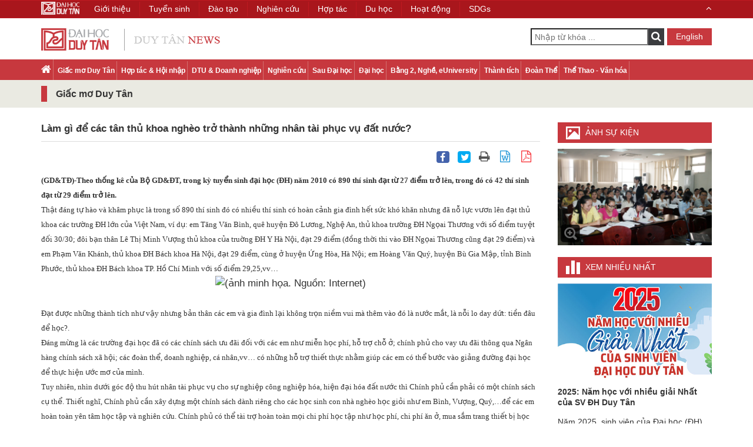

--- FILE ---
content_type: text/html; charset=utf-8
request_url: https://duytan.edu.vn/news/NewsDetail.aspx?id=1717&pid=2061&lang=vi-VN
body_size: 8765
content:


<!DOCTYPE html>
<html xmlns="http://www.w3.org/1999/xhtml">
<head id="Head1">
    <meta charset="utf-8" />
    <meta name="viewport" content="width=device-width, initial-scale=1" />
    <meta http-equiv="Content-Type" content="text/html; charset=utf-8" />
    <meta http-equiv="X-UA-Compatible" content="IE=edge,chrome=1" />
    <meta http-equiv="X-UA-Compatible" content="IE=8" />
    
    <title>
    Làm gì để các tân thủ khoa nghèo trở thành những nhân tài phục vụ đất nước? - Tin tức Đại học Duy Tân
    </title>

    <link type="image/x-icon" href="https://duytan.edu.vn/news/Themes/img/DTU.ICO" rel="Shortcut Icon" />
    
    <meta name="description" content="(GD&TĐ)-Theo thống kê của Bộ GD&ĐT, trong kỳ tuyển sinh đại học (ĐH) năm 2010 có 890 thí sinh đạt từ 27 điểm trở lên, trong đó có 42 thí sinh đạt từ 29 điểm trở lên..." />
    <meta name="keywords" content="" />
     <meta content="https://files02.duytan.edu.vn/svruploads/news-duytan/uploads/media/408_256/images/162e74b1-c288-4cba-bc6d-53385b15f6fc.jpg" itemprop="image" />
    <meta name="robots" content="index, follow" />
    <link rel="canonical" href="https://duytan.edu.vn/news/NewsDetail.aspx?id=1717&pid=2061&lang=vi-VN" />
    <meta property="og:locale" content="vi_VN" />
    <meta property="og:type" content="website" />
    <meta property="og:title" itemprop="name" content="Làm gì để các tân thủ khoa nghèo trở thành những nhân tài phục vụ đất nước? - Tin tức Đại học Duy Tân" />
    <meta property="og:description" content="(GD&TĐ)-Theo thống kê của Bộ GD&ĐT, trong kỳ tuyển sinh đại học (ĐH) năm 2010 có 890 thí sinh đạt từ 27 điểm trở lên, trong đó có 42 thí sinh đạt từ 29 điểm trở lên..." />
    <meta property="og:image" itemprop="thumbnailUrl" content="https://files02.duytan.edu.vn/svruploads/news-duytan/uploads/media/408_256/images/162e74b1-c288-4cba-bc6d-53385b15f6fc.jpg" />
    <meta property="og:image:secure_url" content="https://files02.duytan.edu.vn/svruploads/news-duytan/uploads/media/408_256/images/162e74b1-c288-4cba-bc6d-53385b15f6fc.jpg" />
    <meta property="og:image:width" content="612" />
    <meta property="og:image:height" content="384" />
    <meta property="og:url" itemprop="url" content="https://duytan.edu.vn/news/NewsDetail.aspx?id=1717&pid=2061&lang=vi-VN" />
    <meta property="og:site_name" content="Đại học Duy Tân, Đà Nẵng, Việt Nam" />
    <meta name="twitter:card" content="summary"/>
    <meta name="twitter:description" content="(GD&TĐ)-Theo thống kê của Bộ GD&ĐT, trong kỳ tuyển sinh đại học (ĐH) năm 2010 có 890 thí sinh đạt từ 27 điểm trở lên, trong đó có 42 thí sinh đạt từ 29 điểm trở lên..." />
    <meta name="twitter:title" content="Làm gì để các tân thủ khoa nghèo trở thành những nhân tài phục vụ đất nước? - Tin tức Đại học Duy Tân" />
    <meta name="twitter:image" content="https://files02.duytan.edu.vn/svruploads/news-duytan/uploads/media/408_256/images/162e74b1-c288-4cba-bc6d-53385b15f6fc.jpg" />
    <meta name="facebook-domain-verification" content="07a1l4te3hrh4eb19udfg0itoobtn9" />
   
    <meta name="Abstract" content="Đại học Duy Tân, Duy Tan University" />
    <meta name="Search Engines" content="www.google.com, www.google.com.vn, www.yahoo.com, www.msn.com, www.alltheweb.com, www.alexa.com, www.altaVista.com, www.aol.com, www.infoseek.com, www.excite.com, www.hotbot.com, www.lycos.com, www.magellan.com, www.looksmart.com, www.cnet.com, www.voila.com, www.netscape.com, www.nomade.com, www.bing.com" />
    <meta name="Classification" content="tin tức, tin tức đại học duy tân" />    
 	<meta name="language" content="VN" /> 
    
    


    <!-- CSS -->
    <link href="https://duytan.edu.vn/news/Themes/css/bootstrap.min.css" rel="stylesheet" media="screen" />
    <link href="https://duytan.edu.vn/news/Themes/css/font-awesome.min.css" rel="stylesheet" media="screen" />
    
    <link href="https://duytan.edu.vn/news/Themes/Css/prettyPhoto.css" rel="stylesheet" media="screen" />
    <link href="https://duytan.edu.vn/news/Themes/css/owl.carousel.css" rel="stylesheet" media="screen" />
    <link href="https://duytan.edu.vn/news/Themes/css/owl.theme.default.css" rel="stylesheet" media="screen" />
    <link href="https://duytan.edu.vn/news/Themes/css/font-styles.css" rel="stylesheet" media="screen" />
    <link href="https://duytan.edu.vn/news/Themes/css/style.css" rel="stylesheet" media="screen" />
    <link href="https://duytan.edu.vn/news/Themes/css/responsive.css" rel="stylesheet" media="screen" />
    <link href="https://duytan.edu.vn/news/Themes/css/icons.css" rel="stylesheet" media="screen" />
    <link href="https://duytan.edu.vn/news/Themes/css/animate.css" rel="stylesheet" media="screen" />
    <link href="https://duytan.edu.vn/news/Themes/css/glyphicons.css" rel="stylesheet" media="screen" />
    <!-- JavaScripts -->
    <script src="https://duytan.edu.vn/news/Themes/js/jquery-2.2.4.min.js"></script>
    <script type="text/javascript" src="https://duytan.edu.vn/news/Themes/js/lazyload.js" async loaded="loaded"></script>
    
    
   
    <!-- Google Tag Manager -->
    <script>(function (w, d, s, l, i) {
    w[l] = w[l] || []; w[l].push({
        'gtm.start':
        new Date().getTime(), event: 'gtm.js'
    }); var f = d.getElementsByTagName(s)[0],
    j = d.createElement(s), dl = l != 'dataLayer' ? '&l=' + l : ''; j.async = true; j.src =
    'https://www.googletagmanager.com/gtm.js?id=' + i + dl; f.parentNode.insertBefore(j, f);
})(window, document, 'script', 'dataLayer', 'GTM-M8TPR44');</script>
    <!-- End Google Tag Manager -->
</head>
<body>
     <!-- Google Tag Manager (noscript) -->
    <noscript><iframe src="https://www.googletagmanager.com/ns.html?id=GTM-M8TPR44" height="0" width="0" style="display:none;visibility:hidden"></iframe></noscript>
    <!-- End Google Tag Manager (noscript) -->
     <form name="aspnetForm" method="post" action="./NewsDetail.aspx?id=1717&amp;pid=2061&amp;lang=vi-VN" id="aspnetForm">
<div>
<input type="hidden" name="__EVENTTARGET" id="__EVENTTARGET" value="" />
<input type="hidden" name="__EVENTARGUMENT" id="__EVENTARGUMENT" value="" />
<input type="hidden" name="__VIEWSTATE" id="__VIEWSTATE" value="/wEPDwUKMTY4MTE5ODA4Ng9kFgJmD2QWAgIBD2QWAmYPZBYCAgEPDxYCHgtQb3N0QmFja1VybAUZLi4vU2VhcmNoLmFzcHg/bGFuZz12aS1WTmRkZJgDbHlLvGW2/4qZzaYXuZEaJrj6tmkHwkB5BLgOmLys" />
</div>

<script type="text/javascript">
//<![CDATA[
var theForm = document.forms['aspnetForm'];
if (!theForm) {
    theForm = document.aspnetForm;
}
function __doPostBack(eventTarget, eventArgument) {
    if (!theForm.onsubmit || (theForm.onsubmit() != false)) {
        theForm.__EVENTTARGET.value = eventTarget;
        theForm.__EVENTARGUMENT.value = eventArgument;
        theForm.submit();
    }
}
//]]>
</script>


<script src="/news/WebResource.axd?d=F7mlDOjH9ssmYHuCuosiFxIetH04EbtKnddOZdTTybb122M6NmVXWAq47mbpxV08tQf7S9agOoX1_0dsiFnlHZ52GcsvzPT4ZnJQZN4KiLM1&amp;t=638621567281547597" type="text/javascript"></script>

<div>

	<input type="hidden" name="__VIEWSTATEGENERATOR" id="__VIEWSTATEGENERATOR" value="41EF22CC" />
	<input type="hidden" name="__PREVIOUSPAGE" id="__PREVIOUSPAGE" value="V4O86CPDES-3FWQM2XLeDHsfrlZVXiZWhBOuyOn769wUAQtoEdnHHYPx2udTmi3LA_JAHGCTOTXw-LOOt0C5cArctNVDb0Sv--MANtHEdW81" />
</div>
 <header>
        <div class="container">
            <div class="row">
                <div class="header clear-after">
                    <div class="col-md-4 col-sm-6">
                        
                        <a href="Default.aspx?lang=vi-VN" class="logo" title="Đại học Duy Tân">
                            <img src="https://duytan.edu.vn/news/Themes/img/logo.png" alt="Duy Tân" /></a>
                        
                    </div>
                    <div class="col-md-8 col-sm-6 header-right-container">
                        <div class="pull-right right-container">
                            <div class="search-container pull-left">
                               
                                    <input name="ctl00$Search1$txtSearch" type="text" id="ctl00_Search1_txtSearch" tabindex="3" class="pull-left" placeholder="Nhập từ khóa ..." />
<i class="fa fa-search btn-search" onclick="validForm()"></i>
<input type="submit" name="ctl00$Search1$ibtSearch" value="" onclick="javascript:WebForm_DoPostBackWithOptions(new WebForm_PostBackOptions(&quot;ctl00$Search1$ibtSearch&quot;, &quot;&quot;, false, &quot;&quot;, &quot;Search.aspx?lang=vi-VN&quot;, false, false))" id="ctl00_Search1_ibtSearch" tabindex="4" class="inputbt" style="display:none;" />
      
  <script type="text/javascript">
    $( document ).ready(function() {
        var a = 'Nhập từ khóa ...';
        $('#ctl00_Search1_txtSearch').attr("placeholder", a);
    });
      function validForm() {
          $('#ctl00_Search1_ibtSearch').click();
      }
</script>    
                                
                            </div>
                            <span class="language pull-right">
                                <a class="button-link-2" href='?id=1717&pid=2061&lang=en-US' title="English">
                                    English
                                </a>
                            </span>
                        </div>
                    </div>
                </div>
            </div>
        </div>
        
            <div class="nav-container">
                <div class="container">
                    <div class="nav-wrapper">
                        <nav class="menu-main">
                            <ul>
                                <li><a href="Default.aspx?lang=vi-VN"><i class="fa fa-home home"></i></a></li>
                                
                                <li><a href="NewsCategory.aspx?pid=2061&page=0&lang=vi-VN">Giấc mơ Duy Tân </a></li>
                                
                                <li><a href="NewsCategory.aspx?pid=2062&page=0&lang=vi-VN">Hợp tác & Hội nhập </a></li>
                                
                                <li><a href="NewsCategory.aspx?pid=2065&page=0&lang=vi-VN">DTU & Doanh nghiệp </a></li>
                                
                                <li><a href="NewsCategory.aspx?pid=2066&page=0&lang=vi-VN">Nghiên cứu </a></li>
                                
                                <li><a href="NewsCategory.aspx?pid=2063&page=0&lang=vi-VN">Sau Đại học </a></li>
                                
                                <li><a href="NewsCategory.aspx?pid=2064&page=0&lang=vi-VN">Đại học</a></li>
                                
                                <li><a href="NewsCategory.aspx?pid=2067&page=0&lang=vi-VN">Bằng 2, Nghề, eUniversity </a></li>
                                
                                <li><a href="NewsCategory.aspx?pid=2068&page=0&lang=vi-VN">Thành tích </a></li>
                                
                                <li><a href="NewsCategory.aspx?pid=2070&page=0&lang=vi-VN">Đoàn Thể </a></li>
                                
                                <li><a href="NewsCategory.aspx?pid=2069&page=0&lang=vi-VN">Thể Thao - Văn hóa </a></li>
                                
                            </ul>
                        </nav>
                        <div class="">
                            <div class="nav-header toggle-switch pull-right">
                                <span>Menu</span>
                            </div>
                        </div>
                    </div>
                </div>
            </div>
        
    </header>
    
    <article class="list-of-news-container">
        <div class="category-title-1">
            <div class="container">
                <div class="">
                    <h1>Giấc mơ Duy Tân </h1>
                </div>
            </div>
        </div>

        <div class="main-container news-detail-container">
            <div class="container">
                <div class="row">
                    <div class="col-md-9 col-sm-8 news-detail-content">
                        <div class="news-detail">
                          
                            <div class="main-news clear-after">
                                <div class="title_news">
                                    <h2>Làm gì để các tân thủ khoa nghèo trở thành những nhân tài phục vụ đất nước?</h2>
                                    <div class="social">
                                        <ul>
                                            <li class="facebook"><a title="Facebook" href="https://www.facebook.com/sharer/sharer.php?u=https://duytan.edu.vn/news/NewsDetail.aspx?id=1717&pid=2061&lang=vi-VN"><i class="fa fa-facebook"></i></a></li>
                                            <li class="twitter"><a title="Twitter" href="https://twitter.com/intent/tweet?url=https://duytan.edu.vn/news/NewsDetail.aspx?id=1717&pid=2061&lang=vi-VN&text=Làm gì để các tân thủ khoa nghèo trở thành những nhân tài phục vụ đất nước?"><i class="fa fa-twitter"></i></a></li>
                                            <li class="printer"><a title="Print" href="#" onclick=" window.print();return false; "><i class="fa fa-print"></i></a></li>
                                            
                                            <li class="fileword"><a href="https://files02.duytan.edu.vn/svruploads/news-duytan/uploads/files/lam-gi-de-cac-tan-thu-khoa-ngheo-tro-thanh-nhung-nhan-tai-phuc-vu-dat-nuoc.doc" title="Word file"><i class="fa fa-file-word-o"></i></a></li>
                                            
                                            <li class="filepdf"><a href="https://files02.duytan.edu.vn/svruploads/news-duytan/uploads/files/lam-gi-de-cac-tan-thu-khoa-ngheo-tro-thanh-nhung-nhan-tai-phuc-vu-dat-nuoc.pdf" title="PDF file" target="_blank"><i class="fa fa-file-pdf-o"></i></a></li>
                                            
                                            <li class="gallery_mini">
                                                <a class="cboxElement" title="" rel="prettyPhoto[gallery1]" href="https://files02.duytan.edu.vn/svruploads/news-duytan/uploads/media/408_256/images/162e74b1-c288-4cba-bc6d-53385b15f6fc.jpg"><i class="fa fa-photo"></i></a>
                                            </li>
                                        </ul>
                                    </div>
                                </div>

                                <div class="main-desc">
                                    <p align="left"><strong><span style="font-size: 10pt; font-family: Tahoma;">(GD&amp;TĐ)-Theo thống k&#234; của Bộ GD&amp;ĐT, trong kỳ tuyển sinh đại học (ĐH) năm 2010 c&#243; 890 th&#237; sinh đạt từ 27 điểm trở l&#234;n, trong đ&#243; c&#243; 42 th&#237; sinh đạt từ 29 điểm trở l&#234;n. </span></strong></p>
<div align="left">
</div>
<p align="left"><span style="font-size: 10pt; font-family: Tahoma;">Thật đ&#225;ng tự h&#224;o v&#224; kh&#226;m phục l&#224; trong số 890 th&#237; sinh đ&#243; c&#243; nhiều th&#237; sinh c&#243; ho&#224;n cảnh gia đ&#236;nh hết sức kh&#243; khăn nhưng đ&#227; nỗ lực vươn l&#234;n đạt thủ khoa c&#225;c trường ĐH lớn của Việt Nam, v&#237; dụ: em Tăng Văn B&#236;nh, qu&#234; huyện Đ&#244; Lương, Nghệ An, thủ khoa trường ĐH Ngọai Thương với số điểm tuyệt đối 30/30; đ&#244;i bạn th&#226;n L&#234; Thị Minh Vượng thủ khoa của truờng ĐH Y H&#224; Nội, đạt 29 điểm (đồng thời thi v&#224;o ĐH Ngọai Thương cũng đạt 29 điểm) v&#224; em Phạm Văn Kh&#225;nh, thủ khoa ĐH B&#225;ch khoa H&#224; Nội, đạt 29 điểm, c&#249;ng ở huyện Ứng H&#242;a, H&#224; Nội; em Ho&#224;ng Văn Qu&#253;, huyện B&#249; Gia Mập, tỉnh B&#236;nh Phước, thủ khoa ĐH B&#225;ch khoa TP. Hồ Ch&#237; Minh với số điểm 29,25,vv&#8230;</span></p>
<div align="left">
</div>
<p><span style="font-size: 10pt; font-family: Tahoma;">
</span></p>
<div align="center"><img alt="(ảnh minh họa. Nguồn: Internet)" src="http://www.gdtd.vn/dataimages/201009/original/images406199_1.jpg" height="318" width="418"></div>
<p>&nbsp;</p>
<div align="left">
</div>
<p align="left"><span style="font-size: 10pt; font-family: Tahoma;">Đạt được những th&#224;nh t&#237;ch như vậy nhưng bản th&#226;n c&#225;c em v&#224; gia đ&#236;nh lại kh&#244;ng trọn niềm vui m&#224; th&#234;m v&#224;o đ&#243; l&#224; nước mắt, l&#224; nỗi lo day dứt: tiền đ&#226;u để học?.</span></p>
<div align="left">
</div>
<p align="left"><span style="font-size: 10pt; font-family: Tahoma;">Đ&#225;ng mừng l&#224; c&#225;c trường đại học đ&#227; c&#243; c&#225;c ch&#237;nh s&#225;ch ưu đ&#227;i đối với c&#225;c em như miễn học ph&#237;, hỗ trợ chỗ ở; ch&#237;nh phủ cho vay ưu đ&#227;i th&#244;ng qua Ng&#226;n h&#224;ng ch&#237;nh s&#225;ch x&#227; hội; c&#225;c đo&#224;n thể, doanh nghiệp, c&#225; nh&#226;n,vv&#8230; c&#243; những hỗ trợ thiết thực nhằm gi&#250;p c&#225;c em c&#243; thể bước v&#224;o giảng đường đại học để thực hiện ước mơ của m&#236;nh.</span></p>
<div align="left">
</div>
<p align="left"><span style="font-size: 10pt; font-family: Tahoma;">Tuy nhi&#234;n, nh&#236;n dưới g&#243;c độ thu h&#250;t nh&#226;n t&#224;i phục vụ cho sự nghiệp c&#244;ng nghiệp h&#243;a, hiện đại h&#243;a đất nước th&#236; Ch&#237;nh phủ cần phải c&#243; một ch&#237;nh s&#225;ch cụ thể. Thiết nghĩ, Ch&#237;nh phủ cần x&#226;y dựng một ch&#237;nh s&#225;ch d&#224;nh ri&#234;ng cho c&#225;c học sinh con nh&#224; ngh&#232;o học giỏi như em B&#236;nh, Vượng, Qu&#253;,&#8230;để c&#225;c em ho&#224;n to&#224;n y&#234;n t&#226;m học tập v&#224; nghi&#234;n cứu. Ch&#237;nh phủ c&#243; thể t&#224;i trợ ho&#224;n to&#224;n mọi chi ph&#237; học tập như học ph&#237;, chi ph&#237; ăn ở, mua sắm trang thiết bị học tập, vv&#8230; cho c&#225;c em. Nếu c&#225;c em c&#243; nguyện vọng học ở nước ngo&#224;i th&#236; Ch&#237;nh phủ cũng sẽ sẵn s&#224;ng trang trải. Tuy nhi&#234;n, c&#225;c em sẽ phải c&#243; một bản hợp đồng với Ch&#237;nh phủ l&#224; sau khi tốt nghiệp c&#225;c em sẽ phục vụ cho c&#225;c cơ quan nh&#224; nước v&#224; chịu sự điều động của Ch&#237;nh phủ.</span></p>
<div align="left">
</div>
<p align="left"><span style="font-size: 10pt; font-family: Tahoma;">Thực hiện được như tr&#234;n, đất nước ta sẽ ng&#224;y c&#224;ng c&#243; th&#234;m nhiều nh&#226;n t&#224;i, thậm ch&#237; c&#243; người sẽ gặt h&#225;i được những th&#224;nh t&#237;ch kỳ diệu như GS. Ng&#244; Bảo Ch&#226;u-điều m&#224; Thủ tướng Nguyễn Tấn Dũng rất t&#226;m huyết tại buổi Lễ ch&#224;o mừng GS. Ng&#244; Bảo Ch&#226;u đoạt giải thưởng Fields tại Trung t&#226;m Hội nghị Quốc gia tối 29-8: &#8220;Việt Nam cần c&#243; nhiều Ng&#244; Bảo Ch&#226;u v&#224; ch&#250;ng ta cần c&#243; một x&#227; hội học tập&#8221;. B&#234;n cạnh đ&#243;, ch&#237;nh s&#225;ch n&#224;y sẽ l&#224; động lực v&#244; c&#249;ng lớn lao đối với c&#225;c lớp học sinh sau n&#224;y vừa học giỏi, chăm ngoan vừa gi&#224;u nghị lực v&#224; c&#243; ước mơ phục vụ tổ quốc nhưng gặp phải ho&#224;n cảnh kh&#243; khăn.</span></p>
<div align="left">
</div>
<p align="left"><strong><em><span style="font-size: 10pt; font-family: Tahoma;">(Ths. Trần Văn H&#249;ng-Theo http://www.gdtd.vn)</span></em></strong></p>
                                </div>
                                
                            </div>
                           
                        </div>
                        
                        <div class="other-news-container">
                            <div class="title">
                                Các tin khác
                            </div>
                            <div class="other-news news-highlight owl-carousel" id="package-carousel">
                                <div class="news-highlight-item"><div class="news-highlight-name rs_img"><a href='NewsDetail.aspx?id=1710&pid=2061&lang=vi-VN' title='Các trường ngoài công lập đang phát huy được thế mạnh của mình'><img src="https://files02.duytan.edu.vn/svruploads/news-duytan/uploads/media/254_254/images/7e21a9d8-d830-4731-97c6-4c1933b2dee1.jpg" alt="Các trường ngoài công lập đang phát huy được thế mạnh của mình" loading="lazy"/><h2>Các trường ngoài công lập đang phát huy được thế mạnh của mình</h2></a></div></div><div class="news-highlight-item"><div class="news-highlight-name rs_img"><a href='NewsDetail.aspx?id=1709&pid=2061&lang=vi-VN' title='Họp mặt thanh niên-học sinh-sinh viên thời kỳ chống Mỹ cứu nước'><img src="https://files02.duytan.edu.vn/svruploads/news-duytan/uploads/media/254_254/images/4973906e-9c62-41a3-adbb-6c56c0382baa.jpg" alt="Họp mặt thanh niên-học sinh-sinh viên thời kỳ chống Mỹ cứu nước" loading="lazy"/><h2>Họp mặt thanh niên-học sinh-sinh viên thời kỳ chống Mỹ cứu nước</h2></a></div></div><div class="news-highlight-item"><div class="news-highlight-name rs_img"><a href='NewsDetail.aspx?id=1706&pid=2061&lang=vi-VN' title='Đầu tư vào lĩnh vực giáo dục để xây dựng một thương hiệu uy tín'><img src="https://files02.duytan.edu.vn/svruploads/news-duytan/uploads/media/254_254/images/391f5206-dd06-4adb-becd-b347390dbdf4.jpg" alt="Đầu tư vào lĩnh vực giáo dục để xây dựng một thương hiệu uy tín" loading="lazy"/><h2>Đầu tư vào lĩnh vực giáo dục để xây dựng một thương hiệu uy tín</h2></a></div></div><div class="news-highlight-item"><div class="news-highlight-name rs_img"><a href='NewsDetail.aspx?id=1705&pid=2061&lang=vi-VN' title='Việc làm của sinh viên là thước đo chất lượng đào tạo'><img src="https://files02.duytan.edu.vn/svruploads/news-duytan/uploads/media/254_254/images/bce71204-702e-48f7-a44f-0ce6370dbac5.jpg" alt="Việc làm của sinh viên là thước đo chất lượng đào tạo" loading="lazy"/><h2>Việc làm của sinh viên là thước đo chất lượng đào tạo</h2></a></div></div><div class="news-highlight-item"><div class="news-highlight-name rs_img"><a href='NewsDetail.aspx?id=1703&pid=2061&lang=vi-VN' title='Cần một chiến lược chiêu mộ hiền tài…'><img src="https://files02.duytan.edu.vn/svruploads/news-duytan/uploads/media/254_254/images/56db84e0-50ac-4c7e-bbf1-96199f4df891.jpg" alt="Cần một chiến lược chiêu mộ hiền tài…" loading="lazy"/><h2>Cần một chiến lược chiêu mộ hiền tài…</h2></a></div></div><div class="news-highlight-item"><div class="news-highlight-name rs_img"><a href='NewsDetail.aspx?id=1680&pid=2061&lang=vi-VN' title='Mái trường ơi-Tôi yêu lắm'><img src="https://files02.duytan.edu.vn/svruploads/news-duytan/uploads/media/254_254/images/afd32c0e-ae2f-4d45-9c6f-74b46c1c2d4f.jpg" alt="Mái trường ơi-Tôi yêu lắm" loading="lazy"/><h2>Mái trường ơi-Tôi yêu lắm</h2></a></div></div><div class="news-highlight-item"><div class="news-highlight-name rs_img"><a href='NewsDetail.aspx?id=1677&pid=2061&lang=vi-VN' title='Gặp mặt các nhà báo nhân ngày báo chí cách mạng Việt Nam'><img src="https://files02.duytan.edu.vn/svruploads/news-duytan/uploads/media/254_254/images/47743f71-43c7-4c39-9ba4-6fc55a1056a6.jpg" alt="Gặp mặt các nhà báo nhân ngày báo chí cách mạng Việt Nam" loading="lazy"/><h2>Gặp mặt các nhà báo nhân ngày báo chí cách mạng Việt Nam</h2></a></div></div><div class="news-highlight-item"><div class="news-highlight-name rs_img"><a href='NewsDetail.aspx?id=1676&pid=2061&lang=vi-VN' title='Ở những mùa phai nắng sau cùng'><img src="https://files02.duytan.edu.vn/svruploads/news-duytan/uploads/media/254_254/images/f635d3f7-4fd4-4c96-82d3-f5da2db1e125.jpg" alt="Ở những mùa phai nắng sau cùng" loading="lazy"/><h2>Ở những mùa phai nắng sau cùng</h2></a></div></div><div class="news-highlight-item"><div class="news-highlight-name rs_img"><a href='NewsDetail.aspx?id=1671&pid=2061&lang=vi-VN' title='Đại học Duy Tân chung tay xây dựng Thành phố công nghệ cao.'><img src="https://files02.duytan.edu.vn/svruploads/news-duytan/uploads/media/254_254/images/205e9265-41e3-4869-970f-a9555f6fd5de.jpg" alt="Đại học Duy Tân chung tay xây dựng Thành phố công nghệ cao." loading="lazy"/><h2>Đại học Duy Tân chung tay xây dựng Thành phố công nghệ cao.</h2></a></div></div>
                            </div>
                        </div>
                        
                    </div>
                    <div class="col-md-3 col-sm-4 dream-adv-container clear-after">
                        <aside class="gallery">
                            <h3>Ảnh Sự kiện</h3>
                            <div class="photo"><a class="cboxElement" title="" rel="prettyPhoto[gallery2]" href="https://files02.duytan.edu.vn/svruploads/news-duytan/uploads/media/408_256/images/162e74b1-c288-4cba-bc6d-53385b15f6fc.jpg"><img class='a-img' src="https://files02.duytan.edu.vn/svruploads/news-duytan/uploads/media/254_254/images/162e74b1-c288-4cba-bc6d-53385b15f6fc.jpg" alt="Làm gì để các tân thủ khoa nghèo trở thành những nhân tài phục vụ đất nước?" loading="lazy" /><img class="show-img" src="Themes/img/zoom-btn.png" alt="View" /></a><p class="title"></p></div>
                        </aside>
                        <aside class="dream-news popular-news">
                            
<h3>
    Xem nhiều nhất
</h3>

<section>
    <a href="NewsDetail.aspx?id=6386&pid=2068&lang=vi-VN" title="2025: Năm học với nhiều giải Nhất của SV ĐH Duy Tân">
        <div class="image rs_img"><img src="https://files02.duytan.edu.vn/svruploads/news-duytan/uploads/media/254_254/639032245052099644-desktop-megastorygiai-nhat.jpg" data-src="https://files02.duytan.edu.vn/svruploads/news-duytan/uploads/media/254_254/639032245052099644-desktop-megastorygiai-nhat.jpg" alt="2025: Năm học với nhiều giải Nhất của SV ĐH Duy Tân" loading="lazy" class="lazy" data-ll-status="loading"/></div>
        <h2>2025: Năm học với nhiều giải Nhất của SV ĐH Duy Tân</h2>
    </a>
    <p class="main-desc">Năm 2025, sinh viên của Đại học (ĐH) Duy Tân (DTU) tiếp tục ghi dấu ấn mạnh mẽ tại hàng loạt cuộc thi học thuật trong nước và quốc tế. Thành công của SV DTU ở đa dạng các ngành nghề không chỉ là minh...</p>
</section>

<section>
    <a href="NewsDetail.aspx?id=6387&pid=2061&lang=vi-VN" title="10 Sự kiện nổi bật của ĐH Duy Tân trong năm 2025">
        <div class="image rs_img"><img src="https://files02.duytan.edu.vn/svruploads/news-duytan/uploads/media/254_254/639032258736322807-desktop-megastorytop10sukien2025.jpg" data-src="https://files02.duytan.edu.vn/svruploads/news-duytan/uploads/media/254_254/639032258736322807-desktop-megastorytop10sukien2025.jpg" alt="10 Sự kiện nổi bật của ĐH Duy Tân trong năm 2025" loading="lazy" class="lazy" data-ll-status="loading"/></div>
        <h2>10 Sự kiện nổi bật của ĐH Duy Tân trong năm 2025</h2>
    </a>
    <p class="main-desc">Trong kỳ xếp hạng 2026 trên Bảng Xếp hạng các Đại học Tốt nhất thế giới (QS World University Rankings 2026), ĐH Duy Tân ghi dấu ấn mạnh mẽ khi tăng thêm 13 bậc, vươn lên vị trí 482 thế giới, giữ vững...</p>
</section>

<section>
    <a href="NewsDetail.aspx?id=6388&pid=2064&lang=vi-VN" title="Sinh viên Đại học Duy Tân trải nghiệm các ứng dụng tài chính số hợp pháp">
        <div class="image rs_img"><img src="https://files02.duytan.edu.vn/svruploads/news-duytan/uploads/media/254_254/639037569800940830-bia.png" data-src="https://files02.duytan.edu.vn/svruploads/news-duytan/uploads/media/254_254/639037569800940830-bia.png" alt="Sinh viên Đại học Duy Tân trải nghiệm các ứng dụng tài chính số hợp pháp" loading="lazy" class="lazy" data-ll-status="loading"/></div>
        <h2>Sinh viên Đại học Duy Tân trải nghiệm các ứng dụng tài chính số hợp pháp</h2>
    </a>
    <p class="main-desc">Hội thảo chuyên đề “Blockchain: Từ nền tảng công nghệ đến ứng dụng trong tài chính số” có sự tham dự của các chuyên gia tài chính - công nghệ, Công ty Cổ phần AlphaTrue, Công ty Cổ phần Dragon Lab,...</p>
</section>

                        </aside>
                        <aside class="adv-banners">
                            
<ul>
    
                <li>
                    
                    <a href="https://is.duytan.edu.vn/chuong-trinh-csu-f83o9" target="_blank" title="Chương trình tiên tiến CSU">
                        <img src="https://files02.duytan.edu.vn/svruploads/news-duytan/uploads/advertisement/images/c4dc6100-a9a8-4a6f-a1d0-9b7aa6d5641d.jpg" data-src="https://files02.duytan.edu.vn/svruploads/news-duytan/uploads/advertisement/images/c4dc6100-a9a8-4a6f-a1d0-9b7aa6d5641d.jpg" loading="lazy" class="lazy" data-ll-status="loading" /></a>
                    
                </li>
        
                <li>
                    
                    <a href="https://is.duytan.edu.vn/chuong-trinh-psu-gfvpa" target="_blank" title="Chương trình tiên tiến psu">
                        <img src="https://files02.duytan.edu.vn/svruploads/news-duytan/uploads/advertisement/images/e00452cb-aba2-4ba4-bf47-31e1187b9b49.jpg" data-src="https://files02.duytan.edu.vn/svruploads/news-duytan/uploads/advertisement/images/e00452cb-aba2-4ba4-bf47-31e1187b9b49.jpg" loading="lazy" class="lazy" data-ll-status="loading" /></a>
                    
                </li>
        
                <li>
                    
                    <a href="https://is.duytan.edu.vn/chuong-trinh-cmu" target="_blank" title="Chương trình tiên tiến CMU">
                        <img src="https://files02.duytan.edu.vn/svruploads/news-duytan/uploads/advertisement/images/94230713-513f-4369-a3f8-c71980c5b104.jpg" data-src="https://files02.duytan.edu.vn/svruploads/news-duytan/uploads/advertisement/images/94230713-513f-4369-a3f8-c71980c5b104.jpg" loading="lazy" class="lazy" data-ll-status="loading" /></a>
                    
                </li>
        
                <li>
                    
                    <a href="https://duytan.edu.vn/khoa-dien-dien-tu/tiep-can-dai-ban-doanh-dao-tao-linh-vuc-dien-dien-tu-tai-dai-hoc-duy-tan-pul" target="_blank" title="Đại học Purdue">
                        <img src="https://files02.duytan.edu.vn/svruploads/news-duytan/uploads/advertisement/images/Purdue-2022-1-26.png" data-src="https://files02.duytan.edu.vn/svruploads/news-duytan/uploads/advertisement/images/Purdue-2022-1-26.png" loading="lazy" class="lazy" data-ll-status="loading" /></a>
                    
                </li>
        
                <li>
                    
                    <a href="https://duytan.edu.vn/du-hoc-tai-cac-quoc-gia" target="_blank" title="Du học">
                        <img src="https://files02.duytan.edu.vn/svruploads/news-duytan/uploads/advertisement/images/52adedca-ca2e-4f8e-9330-d0dac2ad9883.jpg" data-src="https://files02.duytan.edu.vn/svruploads/news-duytan/uploads/advertisement/images/52adedca-ca2e-4f8e-9330-d0dac2ad9883.jpg" loading="lazy" class="lazy" data-ll-status="loading" /></a>
                    
                </li>
        
                <li>
                    
                    <a href="http://adp.edu.vn/" target="_blank" title="Du học Troy và Keuka">
                        <img src="https://files02.duytan.edu.vn/svruploads/news-duytan/uploads/advertisement/638661319105712633-troyvn.jpg" data-src="https://files02.duytan.edu.vn/svruploads/news-duytan/uploads/advertisement/638661319105712633-troyvn.jpg" loading="lazy" class="lazy" data-ll-status="loading" /></a>
                    
                </li>
        
                <li>
                    
                    <a href="https://bang2.duytan.edu.vn/" target="_blank" title="Bằng 2">
                        <img src="https://files02.duytan.edu.vn/svruploads/news-duytan/uploads/advertisement/images/99cd3ddd-d2e4-48f6-8a78-2aca3e1b3b8c.jpg" data-src="https://files02.duytan.edu.vn/svruploads/news-duytan/uploads/advertisement/images/99cd3ddd-d2e4-48f6-8a78-2aca3e1b3b8c.jpg" loading="lazy" class="lazy" data-ll-status="loading" /></a>
                    
                </li>
        
                <li>
                    
                    <a href="https://duytan.edu.vn/news/NewsDetail.aspx?id=2531&pid=2039&lang=vi-VN" target="_blank" title="Ký trúc xá Sinh viên">
                        <img src="https://files02.duytan.edu.vn/svruploads/news-duytan/uploads/advertisement/638712292043946247-ktx2024-8120246538.jpg" data-src="https://files02.duytan.edu.vn/svruploads/news-duytan/uploads/advertisement/638712292043946247-ktx2024-8120246538.jpg" loading="lazy" class="lazy" data-ll-status="loading" /></a>
                    
                </li>
        
                <li>
                    
                    <a href="https://duytan.edu.vn/tuyen-sinh" target="_blank" title="Học bổng tuyển sinh 1 triệu">
                        <img src="https://files02.duytan.edu.vn/svruploads/news-duytan/uploads/advertisement/images/1trieu-hoc-bong-54.jpg" data-src="https://files02.duytan.edu.vn/svruploads/news-duytan/uploads/advertisement/images/1trieu-hoc-bong-54.jpg" loading="lazy" class="lazy" data-ll-status="loading" /></a>
                    
                </li>
        
                <li>
                    
                    <a href="https://duytan.edu.vn/tuyen-sinh/Page/SchollashipViewDetail.aspx" target="_blank" title="Học bổng tuyển sinh Duy Tân">
                        <img src="https://files02.duytan.edu.vn/svruploads/news-duytan/uploads/advertisement/638827490557895453-70974ed348cdf16.jpg" data-src="https://files02.duytan.edu.vn/svruploads/news-duytan/uploads/advertisement/638827490557895453-70974ed348cdf16.jpg" loading="lazy" class="lazy" data-ll-status="loading" /></a>
                    
                </li>
        
</ul>

                        </aside>
                    </div>
                </div>
            </div>
        </div>
    </article>
    <script type="text/javascript">
        $(document).ready(function () {
            $("a[rel^='prettyPhoto[gallery1]']").prettyPhoto({ animation_speed: 'normal', theme: 'light_square', slideshow: 3000, autoplay_slideshow: true });
            $("a[rel^='prettyPhoto[gallery2]']").prettyPhoto({ animation_speed: 'normal', theme: 'light_square', slideshow: 3000, autoplay_slideshow: true });

            $("#click").click(function () {
                $('#click').css({ "background-color": "#000", "color": "#f00", "cursor": "inherit" }).text("Open this window again and this message will still be here.");
                return false;
            });
        });
        
    </script>
    

         </form>
    <footer>
        <div class="container-fluid">
            <div class="wrapper">
                <div class="container">
                    <div class="row">
                        <div class="col-md-2 col-sm-3">
                            <div class="footer-image">
                                
                                <a href="/"><img src="https://duytan.edu.vn/news/Themes/img/logodtu-vn.png" alt="logo Duy Tân" /></a>
                                <p class="copyright">© 2026 <a href="/" title="Đại học Duy Tân">Đại học Duy Tân</a></p>
                                                                
                            </div>
                        </div>
                        <div class="col-md-10 col-sm-9">
                            <div class="menu_footer">
                                
                                <div class="col-md-4 col-sm-4 no-padding-left col-footer-menu">
                                    <ul>
                                        
                      <li><a href="Default.aspx?lang=vi-VN">Trang chủ</a></li> 
                      
                                        <li><a href="NewsCategory.aspx?pid=2061&page=0&lang=vi-VN">Giấc mơ Duy Tân </a></li> 
                                        
                                        <li><a href="NewsCategory.aspx?pid=2062&page=0&lang=vi-VN">Hợp tác & Hội nhập </a></li> 
                                        
                                        <li><a href="NewsCategory.aspx?pid=2065&page=0&lang=vi-VN">DTU & Doanh nghiệp </a></li> 
                                        
                                    </ul>
                                </div>
                                
                                <div class="col-md-4 col-sm-4 no-padding-left col-footer-menu">
                                    <ul>
                                        
                                        <li><a href="NewsCategory.aspx?pid=2066&page=0&lang=vi-VN">Nghiên cứu </a></li> 
                                        
                                        <li><a href="NewsCategory.aspx?pid=2063&page=0&lang=vi-VN">Sau Đại học </a></li> 
                                        
                                        <li><a href="NewsCategory.aspx?pid=2064&page=0&lang=vi-VN">Đại học</a></li> 
                                        
                                        <li><a href="NewsCategory.aspx?pid=2067&page=0&lang=vi-VN">Bằng 2, Nghề, eUniversity </a></li> 
                                        
                                    </ul>
                                </div>
                                
                                <div class="col-md-4 col-sm-4 no-padding-left col-footer-menu">
                                    <ul>
                                        
                                        <li><a href="NewsCategory.aspx?pid=2068&page=0&lang=vi-VN">Thành tích </a></li> 
                                        
                                        <li><a href="NewsCategory.aspx?pid=2070&page=0&lang=vi-VN">Đoàn Thể </a></li> 
                                        
                                        <li><a href="NewsCategory.aspx?pid=2069&page=0&lang=vi-VN">Thể Thao - Văn hóa </a></li> 
                                        
                                        <li><a href="NewsCategory.aspx?pid=2071&page=0&lang=vi-VN">Du học</a></li> 
                                        
                                    </ul>
                                </div>
                                
                                
                            </div>
                        </div>
                    </div>
                </div>
            </div>
        </div>
    </footer>
    <div id="back-top" style="display: block;"><a href="#top"><i class="fa fa-chevron-up"></i></a></div>
     
   <script src="https://duytan.edu.vn/news/Themes/js/bootstrap.min.js"></script>
    
    <script src="https://duytan.edu.vn/news/Themes/js/owl.carousel.min.js"></script>
    
    <script src="https://duytan.edu.vn/news/Themes/js/jquery.prettyPhoto.js" type="text/javascript"></script>
    <script src="https://duytan.edu.vn/news/Themes/js/jquery.plugin.js" type="text/javascript" charset="utf-8"></script>
    
    <!-- HTML5 Shim and Respond.js IE8 support of HTML5 elements and media queries -->
    <!-- WARNING: Respond.js doesn't work if you view the page via file:// -->
    <!--[if lt IE 9]>
        <script src="https://duytan.edu.vn/news/Themes/js/html5shiv.js"></script>
        <script src="https://duytan.edu.vn/news/Themes/js/respond.min.js"></script>
    <![endif]-->
  <script src="https://duytan.edu.vn/news/Themes/Scripts/custom.js"></script>
    <script src="https://duytan.edu.vn/news/Themes/Scripts//BrowserWindowSize.js" type="text/javascript" charset="utf-8"></script>

     <!--load DTU menu-->
    
    <div id="includedDtuMenuContent"></div>
    <script id="dtuMenuScript" src="https://duytan.edu.vn/GetDtuMenu/dtumenu-fixing.js?vn&news"></script>
    <!--end load DTU menu-->
</body>
</html>


